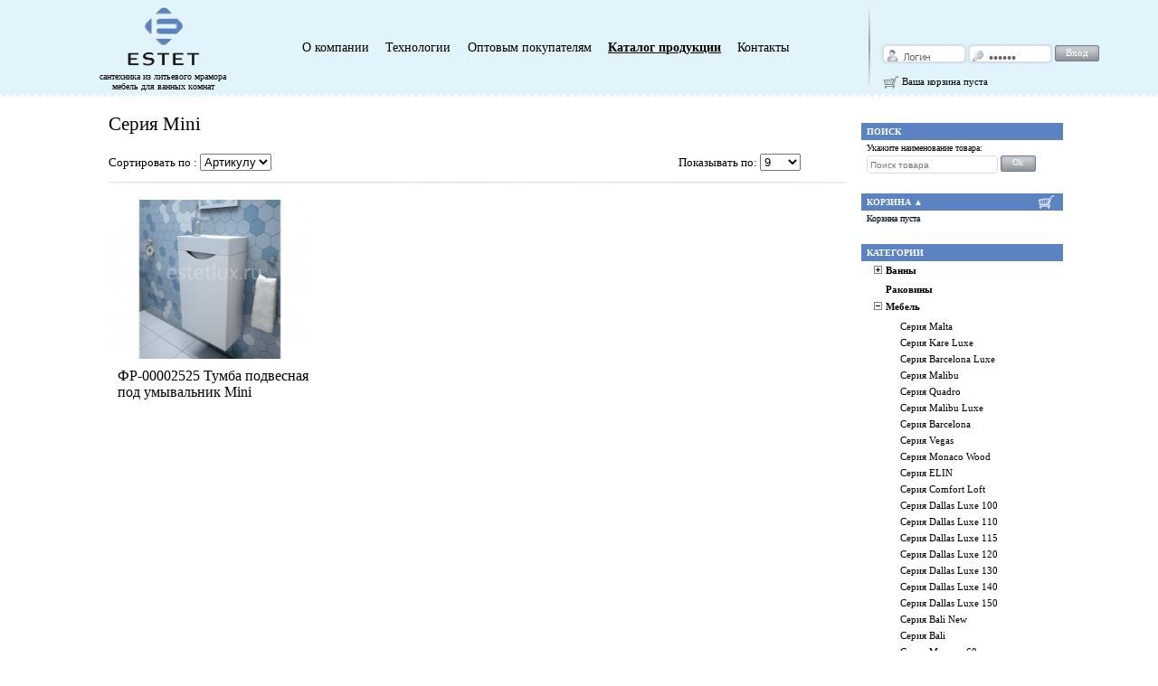

--- FILE ---
content_type: text/html
request_url: https://estetlux.ru/catalogue/list?category_id=32
body_size: 5967
content:
<!DOCTYPE HTML PUBLIC "-//W3C//DTD HTML 4.01//EN">
<html>
<head>
	<meta http-equiv="Content-Type" content="text/html; charset=utf-8" />
	<meta name="viewport" content="width=device-width, initial-scale=1.0">
	<meta name="language" content="ru" />
	<!--<link href="/libs/bootstrap/css/bootstrap.min.css" rel="stylesheet" media="screen">-->
	<link href="/css/smoothness/jquery-ui-1.9.1.custom.css" rel="stylesheet" media="screen">

    <!--<link rel="stylesheet" type="text/css" media="all" href="/libs/css/normalize.css" />-->
	<!--<link rel="stylesheet" type="text/css" media="all" href="/libs/boilerplate-4.3.0/css/main.css" />-->

	<!--<link rel="stylesheet" type="text/css" href="css/common.css" />-->
	<link rel="stylesheet" type="text/css" href="/css/main.css?v=5" />

	<link rel="icon" type="image/png" href="/favicon.ico" />
	<link href="https://estetlux.ru/news.rss" rel="alternate" type="application/rss+xml" title="Новости бренда «Эстет», производителя элитной сантехники." />


	<!--[if lt IE 8]>
	<link rel="stylesheet" type="text/css" href="/css/yii_ie.css" media="screen, projection" />
	<![endif]-->


	<link rel="stylesheet" type="text/css" href="/assets/d5add5e8/treeview_estet.css" />
<script type="text/javascript" src="/assets/74feb454/jquery.min.js"></script>
<script type="text/javascript" src="/assets/74feb454/jquery.cookie.js"></script>
<script type="text/javascript" src="/assets/74feb454/jquery.treeview.js"></script>
<script type="text/javascript" src="/assets/74feb454/jquery.treeview.edit.js"></script>
<script type="text/javascript" src="/assets/74feb454/jquery.treeview.async.js"></script>
<title>Серия Mini</title>

</head>
<body style="min-height:100%;" class="screen_blue_top_bottom">

	<!--<script type="text/javascript" src="/libs/js/modernizr-2.6.2.min.js"></script>-->
	<script type="text/javascript" src="/js/utils.js?v=1"></script>
	<script type="text/javascript" src="/js/mail_layout.js?v=1"></script>


	<!--<script type="text/javascript" src="libs/js/jquery-1.10.2.min.js"></script>-->
	<!-- <script type="text/javascript" src="libs/bootstrap/js/bootstrap.min.js"></script> -->
	<div class="screen_container" style="">
		<div class="screen_header panel_header" style="display1:none;">
			<div class="saw_header" style=""></div>

			<div style="display:table;width:100%">
				<div style="display:table-cell;text-align:center;white-space: nowrap;">

					<div class="header_vert_column" style="width:7.5em;margin-right:1.5em;height:6.5em;">
						<a href="/" style="display:block;">
							<img src="/img/logo.png" class="img_logo" alt="logo" style="display:block; height: 5em; right: 0.5em">
						</a><br>
						<div style='font-size:60%;position:absolute;bottom:0.3em;left:50%;width:20em;margin-left:-10em;text-align:center;'>сантехника из литьевого мрамора<br>
						 мебель для ванных комнат
						</div>


					</div>

					<div class="header_vert_column links_sections" style="height: 6.5em;">
						<div style="display:table;width:100%;height:100%;">
							<div class="links_sections_cell" style="display:table-cell;text-align:center;vertical-align: middle;">
								<div>
									<div class="header_column_link_section ">
										<a href="/about">О компании</a>
									</div>
									<div class="header_column_link_section ">
										<a href="/technology">Технологии</a>
									</div>
									<div class="header_column_link_section">
																					<a href="http://wholesale.estetlux.ru/catalogue">Оптовым покупателям</a>
																			</div>
									<div class="header_column_link_section link_section_active">
										<a href="/catalogue">Каталог продукции</a>
									</div>
									<div class="header_column_link_section ">
										<a href="/contacts">Контакты</a>
									</div>
								</div>
															</div>
						</div>
					</div>

					<div class="header_vert_column" style="width:12.5em;margin-left:2em;height: 6.5em;">
						<div style="background:url(/img/header_separator.png);width:2px;height:100%;background-size: 100% 100%;position:absolute;left:0;top:0;"></div>

						<!--<img src="img/contacts.png" style="height:60%;width:auto;position:absolute;left:1em;bottom:17%;" alt="contacts">-->
						<div style="height:100%;margin-left:1em;display:table;text-align:left;">
							<div style="display:table-cell;vertical-align:bottom;padding-bottom:0.4em;">
																																<div style=";margin-top:0.3em;position: relative;bottom:-0.2em;">
										<form action="/login" method="post">
											<script>

												function check_empty(el){
													if(el.value!='') $(el).addClass('fl_not_empty');
														else $(el).removeClass('fl_not_empty');
												}


												$(function(){

													$(".input_login,.input_password").each(function(ind,el){ check_empty(el); });

													$(".input_login,.input_password").change(function(e){
														check_empty(e.target);
													});
												});


											</script>
											<input type="text" name="LoginForm[username]" style="vertical-align: top;font-size: 65%;height: 1.1em;" class="input_login" onkeyup="check_empty(this);">
											<input type="password" name="LoginForm[password]" style="vertical-align: top;font-size: 65%;height: 1.1em;" class="input_password" style="margin-left:2px;" onkeyup="check_empty(this);">

											<div class="button1" style="font-size:67%;width:4.5em;">
												<input type="submit" class="button1_submit">
												<div class="button1_r"></div><div class="button1_c"></div><div class="button1_l"></div>
												<div class="button1_content">Вход</div>
											</div>
										</form>
									</div>
																									<div style="font-size:70%;margin-top:1.3em;">
										<img style="height:1.3em;vertical-align:top;margin-top:0.0em;" src="/img/basket_gray.png">
										Ваша корзина пуста									</div>
								
							</div>
						</div>
					</div>


				</div>
			</div>

		</div>

		<div class="screen_center " style="
			 overflow: auto;overflow-x: hidden;
			 			 background-repeat: repeat no-repeat;
			 ">
			<div style="display:table;width:100%;text-align:center;">
				<div style="display:table-cell;">
					<div style="display:inline-block;width:65em; 	min-height: 25em;">
						
						<div id="content">
	<style>
</style>

<div style="width: 51em;float: left;text-align:left;">
	<div style="text-align:left;font-size:130%;margin:1em 0 1em 0;">
		Серия Mini	</div>
	
	

			<script>
			$(function(){

				$(".control_sort").attr( "old_val", $(".control_sort").val() );
				$(".control_sort").attr( "old_val", $(".control_sort").val() );

				$(".control_sort,.control_page_size").change(function(){
					if( $(this).attr('old_val') === $(this).val() ) return;
					location.href = $(this).find('option:selected').attr('_href');
				});
			});
		</script>

		<div style="text-align:left;font-size:80%;margin:1em 0 1em 0;">
			<div style="display:inline-block;">Сортировать по :
				<select id='ym_69796c8d27bcb'>		<script>
			$(function(){
				var $select = $("#ym_69796c8d27bcb");
				$select.attr( "old_val", $select.val() );
				$select.change(function(){
					if( $(this).attr('old_val') === $(this).val() ) return;
					location.href = $(this).find('option:selected').attr('_href');
				});
			});
		</script>
		<option value='price' _href='/catalogue/list?sort=price&category_id=32'  >Цене</option><option value='articul' _href='/catalogue/list?category_id=32' selected >Артикулу</option></select>			</div>
			<div style="display:inline-block;float:right;margin-right:4em;">Показывать по:
				<select id='ym_69796c8d27c27'>		<script>
			$(function(){
				var $select = $("#ym_69796c8d27c27");
				$select.attr( "old_val", $select.val() );
				$select.change(function(){
					if( $(this).attr('old_val') === $(this).val() ) return;
					location.href = $(this).find('option:selected').attr('_href');
				});
			});
		</script>
		<option value='9' _href='/catalogue/list?category_id=32' selected >9</option><option value='18' _href='/catalogue/list?page_size=18&category_id=32'  >18</option><option value='27' _href='/catalogue/list?page_size=27&category_id=32'  >27</option><option value='99999' _href='/catalogue/list?page_size=99999&category_id=32'  >Все</option></select>			</div>
		</div>
		<splitter_horiz id="product_customize" style="width:100%;margin-top:0em;"></splitter_horiz>
		<div style="text-align:left;margin-left: -1.1em;margin-right:-1.1em;">
			<div style="display:inline-block;width:14em;margin:1.1em;margin-bottom:0.7px;vertical-align: top">
					<a href="/catalogue/product_detail/product_id/173?category_id=32" style="display: inline-block; ">
						<img src="/img_product/173_image1_main.jpg" style="width: 14em;height: 11em;" alt="Серия Mini Тумба подвесная под умывальник Mini">
						<div style="display: inline-block; margin-top: 0.4em;padding-left:0.6em; text-align:left;max-height:3em;max-width:100%;">
							ФР-00002525 Тумба подвесная под умывальник Mini<br>
							
						</div>
					</a>
				</div></div>	<div style="height:40px;"></div>
</div>
<div style="width:13em;float:right;margin-top:2em;">
	<div style="width:13em;float:right;margin-top:0em;">
	<div class="panel1" style="width:100%;margin-bottom:1em;">
		<div class="panel1_header">ПОИСК</div>
		<div class="panel1_content" style="">
			<form method="get" action="/catalogue/search">
				<div style="margin-bottom:0.3em;">Укажите наименование товара:</div>
				<input class="input_slim" placeholder="Поиск товара" name="name_like" type="text" value="" style="width:70%;height:1.1em;font-size: 100%;">

				
				<div class="button1" style="width:3.7em;vertical-align: top;">
					<input type="submit" class="button1_submit">
					<div class="button1_r"></div><div class="button1_c"></div><div class="button1_l"></div>
					<div class="button1_content">Ok</div>
				</div>
				
			</form>
		</div>
	</div>

	
	
<script>
	$(function(){
		$('.basket_panel .panel1_header').click(function(){
			var $content = $('.basket_panel .panel1_content');
			$content.toggle();
			var indicator = $content.css("display")==="none" ? "&#9660;" : "&#9650;";
			$('.basket_panel .collapse_indicator').html( indicator );
		});
	});
</script>

<div class="panel1 basket_panel" style="width:100%;margin-bottom:1em;">
	<div class="panel1_header" style="cursor:pointer;">
		КОРЗИНА <span class="collapse_indicator">&#9650;</span>
		<img src="/img/basket_big.png" style="height:1.6em;margin-top:0.2em;float:right;">
	</div>
	<div class="panel1_content" style="text-shadow: -1px 1px 2px rgba(0, 72, 121, 0.3);">
		Корзина пуста	</div>
</div>
	


	
	<div style="width:100%; margin-top: 1em;color:black;text-align:left;">
	<div class="panel1_header" style="">
		КАТЕГОРИИ
	</div>

	<div style="font-size:70%;margin-left:1em;">

	<ul id="yw0">
<li class="bold closed" id="1"><a href='/catalogue/list?category_id=1'>Ванны</a>
<ul>
<li class="not_bold closed" id="3"><a href='/catalogue/list?category_id=3'>Ванны прямоугольные</a></li>
<li class="not_bold closed" id="2"><a href='/catalogue/list?category_id=2'>Ванны асимметричные</a></li>
<li class="not_bold closed" id="16"><a href='/catalogue/list?category_id=16'>Ванны отдельностоящие</a></li>
<li class="not_bold closed" id="33"><a href='/catalogue/list?category_id=33'>Ванны угловые</a></li>
<li class="not_bold closed" id="52"><a href='/catalogue/list?category_id=52'>Ванны прямоугольные Slim (тонкий бортик)</a></li>
</ul>
</li>
<li class="bold closed" id="10"><a href='/catalogue/list?category_id=10'>Раковины</a></li>
<li class="bold open" id="11"><a href='/catalogue/list?category_id=11'>Мебель</a>
<ul>
<li class="not_bold closed" id="44"><a href='/catalogue/list?category_id=44'>Серия Malta</a></li>
<li class="not_bold closed" id="42"><a href='/catalogue/list?category_id=42'>Серия Kare Luxe</a></li>
<li class="not_bold closed" id="45"><a href='/catalogue/list?category_id=45'>Серия Barcelona Luxe</a></li>
<li class="not_bold closed" id="46"><a href='/catalogue/list?category_id=46'>Серия Malibu</a></li>
<li class="not_bold closed" id="53"><a href='/catalogue/list?category_id=53'>Серия Quadro</a></li>
<li class="not_bold closed" id="47"><a href='/catalogue/list?category_id=47'>Серия Malibu Luxe</a></li>
<li class="not_bold closed" id="40"><a href='/catalogue/list?category_id=40'>Серия Barcelona </a></li>
<li class="not_bold closed" id="39"><a href='/catalogue/list?category_id=39'>Серия Vegas</a></li>
<li class="not_bold closed" id="49"><a href='/catalogue/list?category_id=49'>Серия Monaco Wood</a></li>
<li class="not_bold closed" id="38"><a href='/catalogue/list?category_id=38'>Серия ELIN</a></li>
<li class="not_bold closed" id="41"><a href='/catalogue/list?category_id=41'>Серия Comfort Loft</a></li>
<li class="not_bold closed" id="34"><a href='/catalogue/list?category_id=34'>Серия Dallas Luxe 100</a></li>
<li class="not_bold closed" id="28"><a href='/catalogue/list?category_id=28'>Серия Dallas Luxe 110</a></li>
<li class="not_bold closed" id="35"><a href='/catalogue/list?category_id=35'>Серия Dallas Luxe 115</a></li>
<li class="not_bold closed" id="25"><a href='/catalogue/list?category_id=25'>Серия Dallas Luxe 120</a></li>
<li class="not_bold closed" id="36"><a href='/catalogue/list?category_id=36'>Серия Dallas Luxe 130</a></li>
<li class="not_bold closed" id="37"><a href='/catalogue/list?category_id=37'>Серия Dallas Luxe 140</a></li>
<li class="not_bold closed" id="51"><a href='/catalogue/list?category_id=51'>Серия Dallas Luxe 150</a></li>
<li class="not_bold closed" id="50"><a href='/catalogue/list?category_id=50'>Серия Bali New</a></li>
<li class="not_bold closed" id="26"><a href='/catalogue/list?category_id=26'>Серия Bali</a></li>
<li class="not_bold closed" id="29"><a href='/catalogue/list?category_id=29'>Серия Monaco 60</a></li>
<li class="not_bold closed" id="30"><a href='/catalogue/list?category_id=30'>Серия Monaco 70</a></li>
<li class="not_bold closed" id="31"><a href='/catalogue/list?category_id=31'>Серия Bali Classic</a></li>
<li class="bold fl_opened open" id="32"><a href='/catalogue/list?category_id=32'>Серия Mini</a></li>
<li class="not_bold closed" id="43"><a href='/catalogue/list?category_id=43'>Зеркала LED</a></li>
<li class="not_bold closed" id="48"><a href='/catalogue/list?category_id=48'> Серия Riga Luxe </a></li>
<li class="not_bold closed" id="54"><a href='/catalogue/list?category_id=54'>Серия Dallas Luxe New</a></li>
<li class="not_bold closed" id="56"><a href='/catalogue/list?category_id=56'>3D фасады</a></li>
<li class="not_bold closed" id="57"><a href='/catalogue/list?category_id=57'></a></li>
</ul>
</li>
<li class="bold closed" id="14"><a href='/catalogue/list?category_id=14'>Душевые поддоны</a></li>
<li class="bold closed" id="17"><a href='/catalogue/list?category_id=17'>Художественная ковка</a>
<ul>
<li class="not_bold closed" id="18"><a href='/catalogue/list?category_id=18'>Для ванн</a></li>
<li class="not_bold closed" id="21"><a href='/catalogue/list?category_id=21'>Для раковин</a></li>
</ul>
</li>
<li class="bold closed" id="22"><a href='/catalogue/list?category_id=22'>Дизайнерские решения </a></li>
<li class="bold closed" id="55"><a href='/catalogue/list?category_id=55'>Комплектующие</a></li>
</ul>	</div>
</div>
			
</div></div>
</div><!-- content -->
					</div>
				</div>
			</div>
		</div>


		<div class="screen_footer panel_footer" style="">
			<div class="saw_footer" style=""></div>




			<div style="display:table;width:100%;height:100%;text-align:center;">
				<div style="display:table-cell;vertical-align:middle;overflow:hidden;font-size: 90%;">
					<div style="display:inline-block;position:relative;">

						<div class="links_sections" style="height:2.2em;line-height:2.2em;display:inline-block;">

							<div class="header_vert_column" style=";margin-right:2em;">
								<a href="/news" style="position:relative;">
									<div class="section_item" style="background-image:url(/img/section_news.png);">
									</div><f style="position:relative">НОВОСТИ

																			<div style="display:inline-block;background:rgba(100,100,100,0.7);color:#fff;font-size:70%;font-style:italic;
											 font-weight:bold;border-radius:7px;padding:5px;position:relative;top:-12px;line-height:1em;">
											NEW!
										</div>
																	   </f>
								</a>
							</div>

							<div class="header_vert_column" style="">
								<a href="/payment" style=""><div class="section_item" style="background-image:url(/img/section_payment.png);"></div><f>ОПЛАТА</f></a>
								</div>

							<div class="header_vert_column" style="">
								<a href="/delivery" style=""><div class="section_item" style="background-image:url(/img/section_shipping.png);"></div><f>ДОСТАВКА</f></a>
							</div>

							<div class="header_vert_column" style="">
								<a href="/feedback" style=""><div class="section_item" style="background-image:url(/img/section_design.png);"></div><f>ОТЗЫВЫ И
											ПРЕДЛОЖЕНИЯ</f></a>
							</div>

							<div class="header_vert_column footer_seach_container" style="width:13em;">
							
								<span style="font-size: 0.8em;width: 100%;display: inline-block;    line-height: 1.5em;">
									<span style="color:#808080">+7 (4942)</span> 33-61-71<br>
									<span style="color:#808080">e-mail:</span> marketing@estetlux.ru
								</span>
									<div style="width:100%;height:2px;"></div>
														</div>

							<div class="header_vert_column" style="width:17em;display:inline-block;">

							</div>


						</div>




					</div>
				</div>
			</div>


			<div class="social_icons_root" style="position:absolute;right:2%;top:0;height:100%; text-align: center;">
				<div style="display:table;height:100%;width:100%;">
					<div style="display:table-cell;vertical-align:middle;overflow:hidden;font-size: 90%;">
						<div style="display:inline-block;">
							<div style="display:inline-block;">
								<!--<a class="social_icon" style="background-image:url(/img/icons_social/rss.png);" target="_blank" href="https://estetlux.ru/news.rss" title="Подписаться на новости RSS"></a>-->
								
<!--								<a class="social_icon" style="background-image:url(/img/icons_social/pinterest.png);" target="_blank" href="https://ru.pinterest.com/estetk/" title="pinterest"></a> -->
<!--								<a class="social_icon" style="background-image:url(/img/icons_social/facebook.png);" target="_blank" href="https://www.facebook.com/estetlux" title="facebook"></a> -->
<!--								<a class="social_icon" style="background-image:url(/img/icons_social/instagram2.png);" target="_blank" href="https://instagram.com/estet/" title="instagram"></a> -->
								<!--<a class="social_icon" style="background-image:url(/img/icons_social/ok.png);" target="_blank" href="http://www.odnoklassniki.ru/group54623739510806" title="Одноклассники"></a>-->
<!--								<a class="social_icon" style="background-image:url(/img/icons_social/twitter.png);" target="_blank" href="https://twitter.com/estet_k" title="twitter"></a> -->
								<a class="social_icon" style="background-image:url(/img/icons_social/vk.png);" target="_blank" href="http://vk.com/clubestet_k" title="ВКонтакте"></a>
							</div>
						</div>
					</div>
				</div>
			</div>


		</div>

	</div>



	<!-- Yandex.Metrika counter -->
	<script type="text/javascript">
		(function (d, w, c) { (w[c] = w[c] || []).push(function() { try {
			w.yaCounter31422193 = new Ya.Metrika({ id:31422193, clickmap:true,
				trackLinks:true, accurateTrackBounce:true }); } catch(e) { } }); var n =
			d.getElementsByTagName("script")[0], s = d.createElement("script"), f =
			function () { n.parentNode.insertBefore(s, n); }; s.type = "text/javascript"; s.async = true;
			s.src = "https://mc.yandex.ru/metrika/watch.js"; if (w.opera == "[object Opera]") { d.addEventListener("DOMContentLoaded", f, false); } else {
				f(); } })(document, window, "yandex_metrika_callbacks");
	</script>
	<noscript><div><img src="https://mc.yandex.ru/watch/31422193"
						style="position:absolute; left:-9999px;" alt="" /></div></noscript>
	<!-- /Yandex.Metrika counter -->


	<!-- Yandex.Metrika counter -->
	<script type="text/javascript">
		(function (d, w, c) {
			(w[c] = w[c] || []).push(function() {
				try {
					w.yaCounter31422193 = new Ya.Metrika({
						id:31422193,
						clickmap:true,
						trackLinks:true,
						accurateTrackBounce:true,
						webvisor:true
					});
				} catch(e) { }
			});

			var n = d.getElementsByTagName("script")[0],
				s = d.createElement("script"),
				f = function () { n.parentNode.insertBefore(s, n); };
			s.type = "text/javascript";
			s.async = true;
			s.src = "https://mc.yandex.ru/metrika/watch.js";

			if (w.opera == "[object Opera]") {
				d.addEventListener("DOMContentLoaded", f, false);
			} else { f(); }
		})(document, window, "yandex_metrika_callbacks");
	</script>
	<noscript><div><img src="https://mc.yandex.ru/watch/31422193"
						style="position:absolute; left:-9999px;" alt="" /></div></noscript>
	<!-- /Yandex.Metrika counter -->


	<script type="text/javascript">
/*<![CDATA[*/
jQuery(function($) {
jQuery("#yw0").treeview({'collapsed':true});
});
/*]]>*/
</script>
</body>

	<script>



		function addLink(e) {
			jQuery.event.fix(e);
			if($(e.target).is('textarea, input[type="text"]')) return;
			//Get the selected text and append the extra info
			var selection = window.getSelection(),
				//pagelink = '<br /><br /> скопировано с сайта: ' + document.location.href,
				pagelink = '<br />скопировано с сайта www.estetlux.ru <br /> Производство изделий из литьевого мрамора';
				copytext = selection + pagelink,
				newdiv = document.createElement('div');

			//hide the newly created container
			newdiv.style.position = 'absolute';
			newdiv.style.left = '-99999px';

			//insert the container, fill it with the extended text, and define the new selection
			document.body.appendChild(newdiv);
			newdiv.innerHTML = copytext;
			selection.selectAllChildren(newdiv);

			window.setTimeout(function () {
				document.body.removeChild(newdiv);
			}, 100);
		}
		document.addEventListener('copy', addLink);
	</script>
</html>





--- FILE ---
content_type: text/css
request_url: https://estetlux.ru/css/main.css?v=5
body_size: 2460
content:
@import "bootstrap_fix.css";
.color_value {
  display: inline-block;
  width: 48px;
  height: 18px;
  vertical-align: bottom;
  border: 2px solid #000000;
}
.errorMessage {
  color: red;
}
.button1 {
  position: relative;
  z-index: 1;
  height: 1.7em;
  line-height: 1.6em;
  display: inline-block;
  cursor: pointer;
}
.button1_content {
  position: absolute;
  left: 0;
  top: 0;
  width: 100%;
  height: 100%;
  z-index: 2;
  text-align: center;
  /*color: #214373;*/
  color: white;
}
.button1_l {
  top: 0;
  left: 0;
  height: 100%;
  position: absolute;
  z-index: 1;
  width: 6px;
  background-image: url(../img/button1/gray_l.png);
  background-size: 100% 100%;
}
.button1_c {
  top: 0;
  left: 5px;
  right: 5px;
  height: 100%;
  position: absolute;
  z-index: 1;
  background-image: url(../img/button1/gray_c.png);
  background-size: 100% 100%;
}
.button1_r {
  top: 0;
  right: 0;
  height: 100%;
  position: absolute;
  z-index: 1;
  width: 6px;
  background-image: url(../img/button1/gray_r.png);
  background-size: 100% 100%;
}
.button1_green .button1_l {
  background-image: url(../img/button1/green_l.png);
}
.button1_green .button1_c {
  background-image: url(../img/button1/green_c.png);
}
.button1_green .button1_r {
  background-image: url(../img/button1/green_r.png);
}
.button1_blue .button1_l {
  background-image: url(../img/button1/blue_l.png);
}
.button1_blue .button1_c {
  background-image: url(../img/button1/blue_c.png);
}
.button1_blue .button1_r {
  background-image: url(../img/button1/blue_r.png);
}
.button1_green .button1_content,
.button1_blue .button1_content {
  color: white;
}
.button1_submit {
  position: absolute;
  top: 0;
  left: 0;
  width: 100%;
  height: 100%;
  background: none;
  z-index: 3;
  border: none;
  font-size: 0;
}
.panel_form {
  background: url("../img/form_bg.jpg") repeat-x scroll left top #d0d1d5;
  border: 1px solid #D0D3D8;
  padding: 0.6em;
  position: relative;
}
.panel_form_title {
  position: absolute;
  top: 0;
  left: 0;
  width: 100%;
  border-bottom: 1px solid #D0D3D8;
  font-size: 110%;
  padding: 0.6em;
}
.form_row {
  margin-bottom: 0.5em;
}
.grid-view .button-column.fl_with_up_down {
  width: 150px;
}
body {
  margin: 0;
  padding: 0;
  font-family: Verdana;
}
input[type=text],
input[type=password] {
  border-radius: 4px;
  padding: 3px;
  border: 1px solid #dedcdc;
}
label input {
  vertical-align: middle;
}
label span {
  vertical-align: middle;
}
body:after {
  content: url(../img/icons_social/facebook.png) url(../img/icons_social/instagram.png) url(../img/icons_social/pinterest.png) url(../img/icons_social/twitter.png) url(../img/icons_social/vk.png);
  display: none;
}
body {
  /* for IE<9, media queries not supported */
  font-size: 14px;
}
@media screen and (min-width: 840px) and (max-width: 1079px) {
  body {
    font-size: 14px;
  }
}
@media screen and (min-width: 1080px) and (max-width: 1300px) {
  body {
    font-size: 16px;
  }
}
@media screen and (min-width: 1300px) {
  body {
    font-size: 18px;
  }
}
.panel_header {
  height: 6.5em;
  background: #ffffff;
}
@media (max-width: 910px) {
  .panel_header {
    height: 8.5em;
  }
}
.panel_footer {
  height: 4.5em;
  background: #ffffff;
}
.header_column_link_section {
  display: inline-block;
  /*height:@header_height;
	line-height:@header_height;
	margin-top: 1em;*/
  margin-left: 1em;
  font-size: 90%;
}
.header_column_small_link_section {
  display: inline-block;
  font-size: 73%;
}
.header_column_small_link_section + .header_column_small_link_section {
  margin-left: 3em;
}
.panel_header .links_sections {
  height: 6.5em;
}
@media screen and (min-width: 851px) {
  .panel_header .links_sections {
    width: 41em;
    white-space: nowrap;
  }
}
@media screen and (max-width: 920px) {
  .panel_header .links_sections {
    width: 20em;
  }
  .panel_header .links_sections_cell {
    white-space: normal;
  }
}
.panel_footer .links_sections a {
  white-space: nowrap;
}
.panel_footer .links_sections a f {
  font-size: 0.8em;
}
.saw_header {
  height: 4px;
  background: url(../img/saw_header.png);
}
.saw_footer {
  height: 4px;
  background: url(../img/saw_footer.png);
}
middle_outer {
  display: table;
}
middle_inner {
  display: table-cell;
  vertical-align: middle;
}
a {
  color: #000;
  text-decoration: none;
}
.link_ordinary {
  color: #000;
  text-decoration: underline;
}
.header_vert_column {
  height: 100%;
  display: inline-block;
  position: relative;
  vertical-align: top;
}
.social_icon {
  width: 2.1em;
  height: 2.1em;
  background-repeat: no-repeat;
  display: inline-block;
  float: right;
  margin-left: 0.3em;
  background-size: contain;
}
.section_item {
  width: 46px;
  height: 44px;
  width: 2.2em;
  height: 2.2em;
  background-repeat: no-repeat;
  display: inline-block;
  vertical-align: middle;
  margin-right: 0.2em;
  background-size: contain;
}
.input_login,
.input_password {
  width: 8em;
  height: 1.6em;
  font-size: 70%;
  background-repeat: no-repeat;
  background-position: 3px 4px;
  box-shadow: 0 0 3px rgba(0, 0, 0, 0.2);
}
.input_login {
  background-image: url(../img/login_placeholder_icon.png);
}
.input_password {
  background-image: url(../img/password_placeholder_icon.png);
}
.input_login:focus,
.input_password:focus,
.input_login.fl_not_empty,
.input_password.fl_not_empty {
  background-image: none;
}
.img_logo {
  height: 5.5em;
  width: auto;
  position: absolute;
  top: 0em;
  right: 0;
}
.center_content_text {
  font-size: 80%;
  margin-top: 2em;
  text-align: justify;
  text-indent: 1.5em;
}
.link_section_active {
  font-weight: bold;
  text-decoration: underline;
}
h1 {
  font-family: verdana;
  font-size: 1.4em;
  margin-bottom: 1em;
  text-indent: 0;
}
splitter_horiz {
  display: block;
  width: 42em;
  background: url(../img/splitter_horiz.png);
  background-size: 100% 100%;
  height: 2px;
}
.input_slim {
  border-radius: 0;
  border: 1px solid #dcdcdc;
  height: 1.6em;
  padding: 0 0 0 0.2em;
  font-size: 80%;
}
.panel1_header {
  width: 100%;
  height: 2em;
  font-weight: bold;
  background: #5b82c1;
  padding-left: 0.6em;
  padding-right: 1em;
  font-size: 60%;
  line-height: 2em;
  text-align: left;
  color: #fff;
}
.panel1_content {
  width: 100%;
  border-radius: 0 0 0.7em 0.7em;
  /*background-image:url(../img/panel1_background.png);
	background-position: center bottom;
	background-repeat: repeat no-repeat;
	background-color: #d6dfde;
	border: 1px solid #abb1b1;*/
  box-sizing: border-box;
  font-size: 65%;
  padding: 0.3em 0.6em 0.6em 0.6em;
  text-align: left;
  color: #000;
}
.bold {
  font-weight: bold;
}
.not_bold {
  font-weight: normal;
}
.flash_message {
  margin-bottom: 13px;
  background: #f1ede1;
  border: 2px solid #aaaaaa;
  color: #000000;
  border-radius: 0.3em;
  padding: 0.3em 2em 0.3em 2em;
  /*font-size: 80%;*/
}
.flash_message.flash_message_error {
  color: #bb0000;
  border-color: red;
  background: #ffe8e2;
}
.flash_message.flash_message_info {
  background: #DFFFA6;
  border: 2px solid #01C074;
}
.article-body {
  text-indent: 0;
  margin-bottom: 34px;
}
.article-body p {
  margin: 0;
  -webkit-margin-before: 0;
  -webkit-margin-after: 0;
  -webkit-margin-start: 0;
  -webkit-margin-end: 0;
  -moz-margin-start: 0;
}
.screen_header {
  height: 6.5em;
  background: #ffffff;
  position: absolute;
  left: 0;
  right: 0;
  top: 0;
}
@media (max-width: 910px) {
  .screen_header {
    height: 8.5em;
  }
}
.screen_footer {
  height: 4.5em;
  background: #ffffff;
  position: absolute;
  left: 0;
  right: 0;
  bottom: 0;
}
.screen_center {
  /*position: absolute;
	z-index:1;
	left:0; right:0;
	top: @header_height;
	bottom: @footer_height;*/
  background-color: #f2f2f2;
  background-image: url(../img/background_gray.png);
}
.screen_center.fl_absolute {
  *position: absolute;
  position: absolute;
  z-index: 1;
  left: 0;
  right: 0;
  top: 6.5em;
  bottom: 4.5em;
}
.saw_header {
  position: absolute;
  bottom: -4px;
  z-index: 2;
  left: 0;
  width: 100%;
  background: url(../img/saw_header.png);
}
.saw_footer {
  position: absolute;
  top: -4px;
  z-index: 2;
  left: 0;
  width: 100%;
  background: url(../img/saw_footer.png);
}
.screen_container {
  padding-top: 6.5em;
  padding-bottom: 4.5em;
  min-height: 100%;
  width: 100%;
  position: absolute;
  background-color: #f2f2f2;
  box-sizing: border-box;
}
.screen_footer .links_sections a {
  white-space: nowrap;
  /*font-size:0.8em;*/
}
.screen_footer .links_sections a f {
  font-size: 0.8em;
}
.screen_footer .header_vert_column {
  float: left;
  /*width:20%;*/
  margin-right: 1em;
}
.main_banner,
.main_banner_backframe {
  position: absolute;
  top: 0;
  left: 0;
  width: 100%;
  height: 100%;
  background-size: cover;
  background-position: center;
  opacity: 1;
}
.main_banner {
  z-index: 2;
}
.main_banner_backframe {
  z-index: 1;
}
/***  screen_blue_top_bottom  begin... ***/
.screen_blue_top_bottom .screen_center,
.screen_blue_top_bottom .screen_container {
  background-color: #fff;
  background-image: none;
}
.screen_blue_top_bottom .screen_header,
.screen_blue_top_bottom .screen_footer {
  background-color: #e1f4fb;
}
/***  screen_blue_top_bottom  end... ***/
.bright_on_hover:hover {
  filter: brightness(1.25);
  -webkit-filter: brightness(1.25);
  -moz-filter: brightness(1.25);
  -o-filter: brightness(1.25);
  -ms-filter: brightness(1.25);
}
checkmark:before {
  display: inline-block;
  content: '✓';
  width: 30px;
  text-align: center;
}
.view_article_paged h1 {
  padding-top: 1.5em;
  text-align: center;
}
.view_article_paged p {
  text-indent: 6em;
  line-height: 1.5em;
  position: relative;
}
.view_article_paged hr {
  margin-top: 3em;
}
.view_article_paged image_block {
  display: block;
  width: 82em;
  position: relative;
}
.view_article_paged image_block img {
  max-width: 100%;
}
.view_article_paged img.fl_shadow {
  box-shadow: 0 0 21px rgba(0, 0, 0, 0.75);
}
.view_article_paged a {
  text-decoration: underline;
}
.social_icons_root {
  width: 24%;
}
@media screen and (max-width: 900px) {
  .footer_seach_container {
    display: none;
  }
  .social_icons_root {
    width: 30%;
  }
}
.little_spacer_ {
  height: 5px;
}


--- FILE ---
content_type: text/css
request_url: https://estetlux.ru/assets/d5add5e8/treeview_estet.css
body_size: 781
content:
.treeview,
.treeview ul {
  padding: 0;
  margin: 0;
  list-style: none;
}
.treeview ul {
  /*background-color: white;*/
  margin-top: 4px;
}
.treeview .hitarea {
  background: url(images/treeview-default.gif) -64px -25px no-repeat;
  height: 16px;
  width: 16px;
  margin-left: -16px;
  /*float: left;*/display: inline-block; vertical-align: middle;
  
  cursor: pointer;
}
/* fix for IE6 */
* html .hitarea {
  display: inline;
  float: none;
}
.treeview li {
  margin: 0;
  padding: 3px 0pt 3px 16px;
}
.treeview a.selected {
  background-color: #eee;
}
#treecontrol {
  margin: 1em 0;
  display: none;
}
.treeview .hover {
  color: red;
  cursor: pointer;
}
.treeview li {
   /*background: url(images/treeview-default-line.gif) 0 0 no-repeat;*/
}
.treeview li.collapsable,
.treeview li.expandable {
  background-position: 0 -176px;
}
.treeview .expandable-hitarea {
  background-position: -80px -3px;
}
.treeview li.last {
  background-position: 0 -1766px;
}
.treeview li.lastCollapsable,
.treeview li.lastExpandable {
  background-image: url(images/treeview-default.gif);
}
.treeview li.lastCollapsable {
  background-position: 0 -111px;
}
.treeview li.lastExpandable {
  background-position: -32px -67px;
}
.treeview div.lastCollapsable-hitarea,
.treeview div.lastExpandable-hitarea {
  background-position: 0;
}
.treeview-red li {
  background-image: url(images/treeview-red-line.gif);
}
.treeview-red .hitarea,
.treeview-red li.lastCollapsable,
.treeview-red li.lastExpandable {
  background-image: url(images/treeview-red.gif);
}
.treeview-black li {
  background-image: url(images/treeview-black-line.gif);
}
.treeview-black .hitarea,
.treeview-black li.lastCollapsable,
.treeview-black li.lastExpandable {
  background-image: url(images/treeview-black.gif);
}
.treeview-gray li {
  background-image: url(images/treeview-gray-line.gif);
}
.treeview-gray .hitarea,
.treeview-gray li.lastCollapsable,
.treeview-gray li.lastExpandable {
  background-image: url(images/treeview-gray.gif);
}
.treeview-famfamfam li {
  background-image: url(images/treeview-famfamfam-line.gif);
}
.treeview-famfamfam .hitarea,
.treeview-famfamfam li.lastCollapsable,
.treeview-famfamfam li.lastExpandable {
  background-image: url(images/treeview-famfamfam.gif);
}
.treeview .placeholder {
  background: url(images/ajax-loader.gif) 0 0 no-repeat;
  height: 16px;
  width: 16px;
  display: block;
}
.filetree li {
  padding: 3px 0 2px 16px;
}
.filetree span.folder,
.filetree span.file {
  padding: 1px 0 1px 16px;
  display: block;
}
.filetree span.folder {
  background: url(images/folder.gif) 0 0 no-repeat;
}
.filetree li.expandable span.folder {
  background: url(images/folder-closed.gif) 0 0 no-repeat;
}
.filetree span.file {
  background: url(images/file.gif) 0 0 no-repeat;
}

.treeview li.fl_opened, .treeview li.fl_opened *, .treeview .fl_opened.not_bold, .treeview .fl_opened.not_bold *{
	color: #0078E7;
	font-weight: bold;
}

.treeview li.closed, .treeview li.closed *, .treeview .closed.not_bold, .treeview .closed.not_bold *{
	color: black;
}

.treeview .closed.not_bold, .treeview .closed.not_bold *{
	font-weight: normal;
}

	


--- FILE ---
content_type: text/css
request_url: https://estetlux.ru/css/bootstrap_fix.css
body_size: 117
content:
input[type="checkbox"] {
	margin-top:0;
}

label{
	font-weight: normal;
}


.label{
	color:#000000;
}



--- FILE ---
content_type: application/javascript
request_url: https://estetlux.ru/js/mail_layout.js?v=1
body_size: 470
content:



function update_header_column_small_link(){
	var $saw_header = $(".saw_header")
	var saw_header_y = $saw_header.offset().top + $saw_header.height();

	var page_index_cur = 0;

	var $page_starts = $('[page_start]');
	for(var i =$page_starts.length-1; i>=0; i--){
		var $page_start = $($page_starts[i]);
		if($page_start.offset().top-200 < saw_header_y){
			page_index_cur = i;
			break;
		}			
	}

	var $links = $(".header_column_small_link_section a");
	var $link = $($links[page_index_cur < $links.length ? page_index_cur : $links.length-1]);
	if(!$link.hasClass('link_section_active')){
		$links.removeClass('link_section_active');
		$link.addClass('link_section_active');
	}

}

function initialize__update_header_column_small_link(){
	$(function(){

		update_header_column_small_link();

		$(window).bind('mousewheel.wheelscroll_per_page DOMMouseScroll.wheelscroll_per_page', function(event){
			update_header_column_small_link();
		});

		setInterval(function(){update_header_column_small_link(0);}, 5000);


		$(".header_column_small_link_section a").click(function(){
			update_header_column_small_link();
			setTimeout(update_header_column_small_link, 200);
		});

	});
}

--- FILE ---
content_type: application/javascript
request_url: https://estetlux.ru/js/utils.js?v=1
body_size: 6693
content:

function isNumber(n) { // returns true on: 111, "111"
  return !isNaN(parseFloat(n)) && isFinite(n);
}


function isString(o) {
    //return typeof o == "string" || (typeof o == "object" && o.constructor === String);
	return (o + "" === o) || (typeof o == "object" && o.constructor === String);
}



/**
*
*  Javascript sprintf
*  http://www.webtoolkit.info/
*
* my fix: now works lead zero in float/double, like "03.2f"
*
**/

var sprintfWrapper = {

	init: function () {

		if (typeof arguments == "undefined") { return null; }
		if (arguments.length < 1) { return null; }
		if (typeof arguments[0] != "string") { return null; }
		//if (typeof RegExp == "undefined") { return null; }

		var string = arguments[0];
		var exp = new RegExp(/(%([%]|(\-)?(\+|\x20)?(0)?(\d+)?(\.(\d)?)?([bcdfosxX])))/g);
		var matches = new Array();
		var strings = new Array();
		var convCount = 0;
		var stringPosStart = 0;
		var stringPosEnd = 0;
		var matchPosEnd = 0;
		var newString = '';
		var match = null;

		while (match = exp.exec(string)) {
			if (match[9]) { convCount += 1; }

			stringPosStart = matchPosEnd;
			stringPosEnd = exp.lastIndex - match[0].length;
			strings[strings.length] = string.substring(stringPosStart, stringPosEnd);

			matchPosEnd = exp.lastIndex;
			matches[matches.length] = {
				match: match[0],
				left: match[3] ? true : false,
				sign: match[4] || '',
				pad: match[5] || ' ',
				min: match[6] || 0,
				precision: match[8],
				code: match[9] || '%',
				negative: parseInt(arguments[convCount]) < 0 ? true : false,
				argument: String(arguments[convCount])
			};
		}
		strings[strings.length] = string.substring(matchPosEnd);

		if (matches.length == 0) { return string; }
		if ((arguments.length - 1) < convCount) { return null; }

		var code = null;
		var match = null;
		var i = null;

		for (i=0; i<matches.length; i++) {

			var substitution;
			if (matches[i].code == '%') { substitution = '%' }
			else if (matches[i].code == 'b') {
				matches[i].argument = String(Math.abs(parseInt(matches[i].argument)).toString(2));
				substitution = sprintfWrapper.convert(matches[i], true);
			}
			else if (matches[i].code == 'c') {
				matches[i].argument = String(String.fromCharCode(parseInt(Math.abs(parseInt(matches[i].argument)))));
				substitution = sprintfWrapper.convert(matches[i], true);
			}
			else if (matches[i].code == 'd') {
				matches[i].argument = String(Math.abs(parseInt(matches[i].argument)));
				substitution = sprintfWrapper.convert(matches[i]);
			}
			else if (matches[i].code == 'f') {
				matches[i].argument = String(Math.abs(parseFloat(matches[i].argument)).toFixed(matches[i].precision ? matches[i].precision : 6));
				substitution = sprintfWrapper.convert(matches[i]);
			}
			else if (matches[i].code == 'o') {
				matches[i].argument = String(Math.abs(parseInt(matches[i].argument)).toString(8));
				substitution = sprintfWrapper.convert(matches[i]);
			}
			else if (matches[i].code == 's') {
				matches[i].argument = matches[i].argument.substring(0, matches[i].precision ? matches[i].precision : matches[i].argument.length)
				substitution = sprintfWrapper.convert(matches[i], true);
			}
			else if (matches[i].code == 'x') {
				matches[i].argument = String(Math.abs(parseInt(matches[i].argument)).toString(16));
				substitution = sprintfWrapper.convert(matches[i]);
			}
			else if (matches[i].code == 'X') {
				matches[i].argument = String(Math.abs(parseInt(matches[i].argument)).toString(16));
				substitution = sprintfWrapper.convert(matches[i]).toUpperCase();
			}
			else {
				substitution = matches[i].match;
			}

			newString += strings[i];
			newString += substitution;

		}
		newString += strings[i];

		return newString;

	},

	convert: function(match, nosign){
		if (nosign) {
			match.sign = '';
		} else {
			match.sign = match.negative ? '-' : match.sign;
		}
		var l = 0;		
		
		if((match.code === "f" || match.code === "d")){
			var index_fract = match.argument.indexOf(".");
			l = match.min - index_fract + 1 - match.sign.length;
		}
		else{
			l = match.min - match.argument.length + 1 - match.sign.length;
		}
		
		var pad = new Array(l < 0 ? 0 : l).join(match.pad);
		if (!match.left) {
			if (match.pad == "0" || nosign) {
				return match.sign + pad + match.argument;
			} else {
				return pad + match.sign + match.argument;
			}
		} else {
			if (match.pad == "0" || nosign) {
				return match.sign + match.argument + pad.replace(/0/g, ' ');
			} else {
				return match.sign + match.argument + pad;
			}
		}
	}
}

var sprintf = sprintfWrapper.init;




function getExceptionMessage(e){
	var message = undefined;
	
	if(e != undefined){
		message = e.message;
	}
	if(message == undefined) message = "<unkwnown error message>";
	
	return message;
}


function getExceptionStack(e){
	var st = e.stack || e.stacktrace;
	
	if(st == undefined && e.filename != undefined){ // fix for firefox + complex eval
		st = "";
		if(e.message != undefined)
			st += "Exception: \""+e.message+"\"";
		else{
			st += "Exception: \""+e+"\"";
		}
		if(e.filename !== undefined)
			st += (" Location:"+e.filename) + ":" + e.lineNumber;
	}
	// for IE/Safari/Opera see printStackTrace() down here
	if(st == undefined) st = "<unhandleable exception>";
	return st;
}







function getCookie(c_name)
{
	var i,x,y,ARRcookies=document.cookie.split(";");
	for (i=0;i<ARRcookies.length;i++)
  {
		x=ARRcookies[i].substr(0,ARRcookies[i].indexOf("="));
		y=ARRcookies[i].substr(ARRcookies[i].indexOf("=")+1);
		x=x.replace(/^\s+|\s+$/g,"");
		if (x==c_name)
    {
			return unescape(y);
    }
  }
}


function setCookie (name, value, exdays, path, domain, secure) {
	var exdate=new Date();
	exdate.setDate(exdate.getDate() + exdays);
	
      document.cookie = name + "=" + escape(value) +
        ((exdays!= undefined) ? "; expires=" + exdate : "") +
        ((path) ? "; path=" + path : "") +
        ((domain) ? "; domain=" + domain : "") +
        ((secure) ? "; secure" : "");
}



/**
 * upload_file: opens file select dialogue, send it to <action_url>, and call <func_on_load> after response received
 * 
 * @param string action_url
 * @param callback func_on_load  parameter: response text
 */
function upload_file(action_url, func_on_load)
{
	var $iframe = $("<iframe style='position:absolute; top:-999px; right:10px; height:200px;width:200px;backround:#eee;'></iframe>");
	$('body').append($iframe);
	var $iframe_window = $($iframe[0].contentWindow);
	$iframe_window.ready(function(){
		var $body_iframe = $($iframe_window[0].document.body);

		var $form = $("<form class='form_upload_userpic_big' method='POST' enctype='multipart/form-data' action=''></form>");
		$form.attr('action',action_url);
		$body_iframe.append($form);
		var $input = $("<input type='file' name='image'/>");
		$form.append($input);

		$input.change(function(e){
			$form.submit();
		});

		$iframe.load(function(e){
			var response = $iframe.contents().find("body").html();
			//console.log(response);						
			if(func_on_load)
				func_on_load(response);

			setTimeout(function(){ $iframe.remove(); }, 1);
		});

		$input[0].click();

	});
}





function url_append_parameters(url_begin, url_part_parameters){
	url_begin = ""+url_begin;
	return url_begin+((url_begin.indexOf("?")===-1)?"?":"&")+url_part_parameters;
}


/***
 * 
 * @param string str string for parseInt()
 * @param integer default_value value when parseInt() returns NaN
 * @returns integer
 */
function parseIntDef(str, default_value){
	if(isNaN(str)) return isNaN(default_value) ? 0 : default_value;
	return parseInt(str);
}


/***
 * 
 * @param string str string for parseInt()
 * @param float default_value value when parseFloat() returns NaN
 * @returns float
 */
function parseFloatDef(str, default_value)
{
	if(isNaN(str)) return isNaN(default_value) ? 0 : default_value;
	return parseFloat(str);
}


function get_target(e)
{
  var targ;
  if (!e) e = window.event;
  if (e.target) targ = e.target;
  else if (e.srcElement) targ = e.srcElement;
  if (targ.nodeType == 3) // defeat Safari bug
    targ = targ.parentNode;
  return targ;
}


/***
 * for dinamicly-loaded elements those want to get onsezie
 */
function onresize_enable_on_element(element, func){
	
	element.setAttribute('has_onresize','1');
	element.onresize = func;
		
	if(window.is_onwidowresize_on_elements_enabled) return;
	window.is_onresize_on_elements_enabled;
	$(window).resize(function(event){
		$('[has_onresize]').each(function(ind,elem){
			if(elem.onresize){
				elem.onresize(event);
			}
		});
	});
}

/**
 * 
 * @param DOMElement elem
 * @returns mixed for checkbox/radiobox returns checked ? 1 : 0 ;  for input[text]/textarea/select returns .value
 */
function get_elem_value(elem){
	var tagName = elem.tagName.toLowerCase();
	
	if(tagName === 'input'){
		var type = elem.getAttribute('type').toLowerCase();
		if(type === 'checkbox' || type === 'radio')
			return elem.checked ? 1 : 0;
		else
			return elem.value;
	}
	else if(tagName === 'select'){
		return elem.value;
	}
	else{
		if(window.console && console.log) console.log('get_elem_value: unsupported tagName='+tagName);
		return null;
	}
}

function addslashes(string) {
    return string.replace(/\\/g, '\\\\').
        replace(/\u0008/g, '\\b').
        replace(/\t/g, '\\t').
        replace(/\n/g, '\\n').
        replace(/\f/g, '\\f').
        replace(/\r/g, '\\r').
        replace(/'/g, '\\\'').
        replace(/"/g, '\\"');
}


function argumentsToArray(args){
	var res = [];
	for(var i=0; i<args.length; i++)
		res.push(args[i]);
	return res;
}


function strcspn (str, mask, start, length) {
	// http://kevin.vanzonneveld.net
	// +   original by: Brett Zamir (http://brett-zamir.me)
	// *     example 1: strcspn('abcdefg123', '1234567890');
	// *     returns 1: 7
	// *     example 2: strcspn('123abc', '1234567890');
	// *     returns 2: 3
	start = start ? start : 0;
	var count = (length && ((start + length) < str.length)) ? start + length : str.length;
	strct: for (var i = start, lgth = 0; i < count; i++) {
		for (var j = 0; j < mask.length; j++) {
			if (str.charAt(i).indexOf(mask[j]) !== -1) {
				continue strct;
			}
		}++lgth;
	}

	return lgth;
}


function strspn (str1, str2, start, lgth) {
	// http://kevin.vanzonneveld.net
	// +   original by: Valentina De Rosa
	// +   improved by: Brett Zamir (http://brett-zamir.me)
	// *     example 1: strspn('42 is the answer, what is the question ...', '1234567890');
	// *     returns 1: 2
	// *     example 2: strspn('foo', 'o', 1, 2);
	// *     returns 2: 2
	var found;
	var stri;
	var strj;
	var j = 0;
	var i = 0;

	start = start ? (start < 0 ? (str1.length + start) : start) : 0;
	lgth = lgth ? ((lgth < 0) ? (str1.length + lgth - start) : lgth) : str1.length - start;
	str1 = str1.substr(start, lgth);

	for (i = 0; i < str1.length; i++) {
		found = 0;
		stri = str1.substring(i, i + 1);
		for (j = 0; j <= str2.length; j++) {
			strj = str2.substring(j, j + 1);
			if (stri == strj) {
				found = 1;
				break;
			}
		}
		if (found != 1) {
			return i;
		}
	}

	return i;
}


arrayRemoveByVal = function(arr){
	var what, a= arguments, L= a.length, ax;
	while(L>1 && arr.length){
		what= a[--L];
		while((ax= arr.indexOf(what))!= -1){
			arr.splice(ax, 1);
		}
	}
	return arr;
}


function ExtractFileExt(path){
	return /(\.[^.\/\\]*)$/.exec(path)[1] || '';
}

function ExtractFileDir(path){
	return /^(.*[\\\/]+)[^\\\/]*$/.exec(path)[1] || '';
}


function explode( delimiter, string ) {	// Split a string by string
    //
    // +   original by: Kevin van Zonneveld (http://kevin.vanzonneveld.net)
    // +   improved by: kenneth
    // +   improved by: Kevin van Zonneveld (http://kevin.vanzonneveld.net)

    var emptyArray = { 0: '' };

    if ( arguments.length != 2
        || typeof arguments[0] == 'undefined'
        || typeof arguments[1] == 'undefined' )
    {
        return null;
    }

    if ( delimiter === ''
        || delimiter === false
        || delimiter === null )
    {
        return false;
    }

    if ( typeof delimiter == 'function'
        || typeof delimiter == 'object'
        || typeof string == 'function'
        || typeof string == 'object' )
    {
        return emptyArray;
    }

    if ( delimiter === true ) {
        delimiter = '1';
    }

    return string.toString().split ( delimiter.toString() );
}



/**
 * *** event is setted on body element (this is done in case of dynamycal add/remove input elements)
 * 
 * @param string selector  seletor input element 
 * @param function func_on_change handler called on change. params: event
 * @param double max_frequency_ms  minimal time between two calls of `func_on_change`; default is 400
 */
function input_onchange__not_often(selector, func_on_change, max_frequency_ms)
{
	if(max_frequency_ms === undefined) max_frequency_ms = 400;
	
	$('body').on('change keypress paste input',function(event){
		var elem = event.target;
		var $elem = $(elem);
		
		if(!$elem.is(selector)) return;
		
		var val = get_elem_value(elem);		
		
		
		if(!("__value_prev" in elem)){
			elem.__value_prev = elem.defaultValue;
		}

		var old_val = elem.__value_prev;
		
		

		if(val === elem.__value_prev) return; // input was not changed
		elem.__value_prev = val;

		var check_immediately = function(){
			elem.__last_check_time = new Date();

			var cur_val = get_elem_value(elem);
			
			
			//console.log( old_val, "=>", val, elem.value !== val);
			if(cur_val !== val) return;
			
			func_on_change(event);

		};

		var now = new Date();


		

		if  (elem.__last_check_time === undefined || now.getTime() - elem.__last_check_time.getTime() > max_frequency_ms){
			check_immediately();				
		}
		else{
			var timeout = elem.__last_check_time.getTime() + max_frequency_ms - now.getTime() + 1;
			//console.log("timeout",val, timeout);
			setTimeout( check_immediately, timeout);
		}


	});
		
}


function set_handler_on_body(selector, events_on, func_on_event){	
	$('body').on(events_on,function(event){
		if(!$(event.target).closest(selector).length) return;
		func_on_event(event);
	});
}


/**
 * 
 * @param string anchor_id element id where to scroll
 * @param int duration in miliseconds
 * @param callback func_on_complete
 * @returns jQuery elements which is scrolling (in you need stop scrolling, call result's .stop() )
 */
function scroll_to_anchor(anchor_id, duration, func_on_complete){
	var offset_top = 0;
	if((""+anchor_id).length){
		var $anchor = $("#"+ anchor_id);
		if(!$anchor.length) return;
		offset_top = $anchor.offset().top;
	}
	else{ // anchor to top
		offset_top = 0;
	}
	if(duration === undefined ) duration = 600;
	
	
	var scrolling_elem = $('html,body');
	
    scrolling_elem.animate(
		{scrollTop:offset_top},
		duration,
		function(){
			window.location = "#"+ anchor_id;
			if(func_on_complete) func_on_complete();
		}
	);
	return scrolling_elem;
}


function is_coords_inside_elem(selector, pageX, pageY){
	var $elems = $(selector);
	
	var res = false;
	
	$elems.each(function(ind, elem){
		var $elem = $(elem);
		var offset = $elem.offset();
	
		if( pageX >= offset.left && pageX < offset.left + $elem.outerWidth() ){		
			if( pageY >= offset.top && pageY < offset.top + $elem.outerHeight() ){
				res = true;
			}
		}
	});
	
	return res;
}


/**
 * 
 * usage: preload_pictures(['http://foo/picture.bar', 'http://foo/picture.bar'], function(){ console.log('a'); });
 * picture_data_arr modes:
 *  1. [url1, url2, ...] 
 *  2. [{url:url1,size:size1}, {url:url2,size:size2}, ...]
 *  
 * @param mixed[] picture_data_arr
 * @param function callbackOnComplete  param: isAllLoaded (values: 0|1)
 * @param function callbackUpdatePercent  param: percent (values: 0..100)
 * @param double timeout_complete_msec 
 * @param function callbackOnImageLoaded  params: imgObject, url
 */
var preloadImages = function(picture_data_arr, callbackOnComplete, callbackUpdatePercent, timeout_complete_msec, callbackOnImageLoaded)
{
	if(!picture_data_arr.length) return;
	var i,j;
	var urls = [];
	var sizeAll = 0, sizeDone = 0;	
	var sizes = [];
	var isTimeout = 0;
	var countDone  = 0, countAll = picture_data_arr.length;
	var timer = undefined;
	
	if( isString(picture_data_arr[0]) ){
		urls = picture_data_arr;
		sizeAll = picture_data_arr.length;
		for(i=0; i<urls.length; i++) sizes.push(1);
	}	
	else // expecting array of {url:"AAA", size:234} in picture_data_arr
	{
		for(var i = 0; i< picture_data_arr.length; i++){
			urls.push(picture_data_arr[i].url);
			sizes.push(picture_data_arr[i].size);
			sizeAll += picture_data_arr[i].size;
		}		
	}
	
	
	
	if(timeout_complete_msec > 0 && callbackOnComplete){
		timer = setTimeout(function(){ 
			isTimeout=1;
			callbackOnComplete(0);
		}, 
		timeout_complete_msec);
	}
	
	
	for(i = 0, j = urls.length; i < j; i++)
	{
		var img     = new Image();		
		
		img.onload  = (
		function(img1, size1){
			return function()
			{      
				countDone++;
				sizeDone += size1;

				if(callbackOnImageLoaded){
					callbackOnImageLoaded(img, img._url);
				}

				if(callbackUpdatePercent)
					callbackUpdatePercent( sizeAll ? parseInt( sizeDone/sizeAll*100 + 0.5) : 100  );

				if(countDone == countAll && callbackOnComplete && !isTimeout)
				{			
					clearTimeout(timer);
					
					if(callbackUpdatePercent) callbackUpdatePercent(100);
						
					callbackOnComplete(1);
				}
			}
		}) (img, sizes[i]);
		
		img._url = urls[i];
		img.src = urls[i];
		
	}
};



	/*$(window).bind('mousewheel DOMMouseScroll', function(e){
		console.log('wheel');		
	});*/



/*
function disable_scroll(){
			$(window).bind('mousewheel.disable_scroll DOMMouseScroll.disable_scroll', function(e){
		console.log('prevent!');		
		e.preventDefault();	
		return false;
	});
}


/*

	$(document).bind('mousemove.wheelscroll_per_page',function(e){ data.pageX = e.pageX; data.pageY = e.pageY; top_panel_collection__check_need_hide(); });
	

	$(window).bind('mousewheel.wheelscroll_per_page DOMMouseScroll.wheelscroll_per_page', function(event){				


function disable_scroll__internal_handler(e) {	
	var $e = $.event.fix(e || window.event);
	$e.preventDefault();
}


function keydown(e) {
	for (var i = keysArrow.length; i--;) {
		if (e.keyCode === keysArrow[i]) {
			preventDefault(e);
			return;
		}
	}
}


function disable_scroll() {
	if (window.addEventListener) {
		window.addEventListener('DOMMouseScroll', disable_scroll__internal_handler, false);
	}
	window.onmousewheel = document.onmousewheel = disable_scroll__internal_handler;
	document.onkeydown = keydown;
}

function enable_scroll() {
	if (window.removeEventListener) {
		window.removeEventListener('DOMMouseScroll', disable_scroll_handler, false);
	}
	window.onmousewheel = document.onmousewheel = document.onkeydown = null;
}

*/


window.requestAnimFrame = (function(){
	return window.requestAnimationFrame ||
		window.webkitRequestAnimationFrame ||
		window.mozRequestAnimationFrame ||
		window.oRequestAnimationFrame ||
		window.msRequestAnimationFrame ||
		function(callback){
			window.setTimeout(callback, 1000 / 60);
		};
})();


window.cancelRequestAnimFrame = ( function() {
    return window.cancelAnimationFrame          ||
        window.webkitCancelRequestAnimationFrame    ||
        window.mozCancelRequestAnimationFrame       ||
        window.oCancelRequestAnimationFrame     ||
        window.msCancelRequestAnimationFrame        ||
        clearTimeout
} )(); 



function onerror_install_handler(url_reporting){
	
	$(function(){
		window.onerror = function()
		{
			var args = {};
			for(var i=0; i<arguments.length; i++){
				var arg_name = 'param_'+i;
				if(i===0)arg_name = "message";
				else if(i===1)arg_name = "url";
				else if(i===2)arg_name = "line";
				else if(i===3)arg_name = "pos";
				args[arg_name] = arguments[i];
			}

			$.ajax(
				url_reporting,
				{
					data:{report:args}
				}
			);

			return false;
		}
		
	});

	
}


/**
 * 
 * @param zii.widgets.jui.CJuiDatePicker $datePicker 
 * @returns double timestamp
 */
function yii_datePicker_get_timestamp($datePicker){
	$datePicker = $($datePicker);
	
	var dt = $datePicker.datepicker( "getDate" );
	var tt = parseInt(dt.getTime()/1000);
	tt -= 60*(new Date()).getTimezoneOffset(); // convert timezone to gmt
	tt += 12*60*60; // middle day GMT
	return tt;
}

jQuery.fn.center = function () {
	this.css("position","absolute");
	this.css("top", Math.max(0, (($(window).height() - this.outerHeight()) / 2)) + "px");
	this.css("left", Math.max(0, (($(window).width() - this.outerWidth()) / 2)) + "px");
	return this;
}


function getParameterByName(name) {
    name = name.replace(/[\[]/, "\\[").replace(/[\]]/, "\\]");
    var regex = new RegExp("[\\?&]" + name + "=([^&#]*)"),
        results = regex.exec(location.search);
    return results === null ? "" : decodeURIComponent(results[1].replace(/\+/g, " "));
}